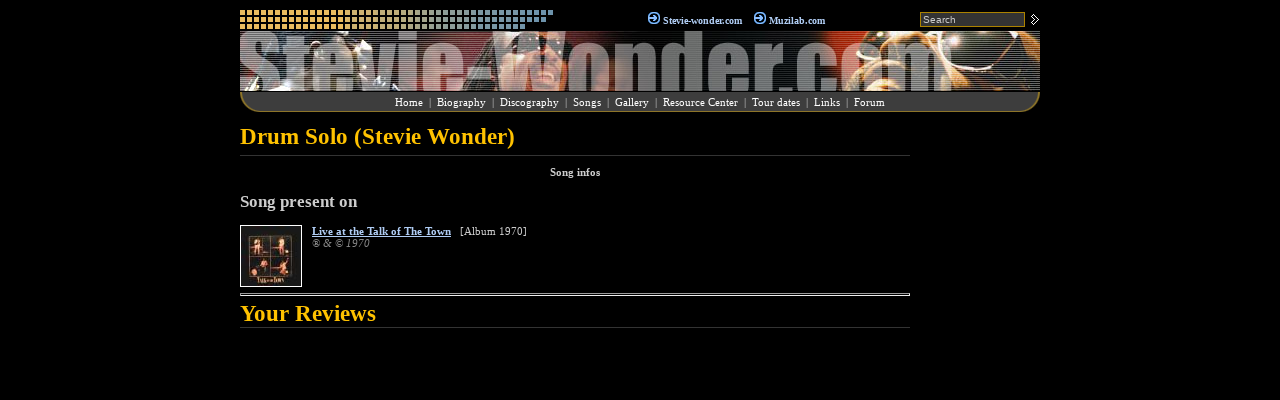

--- FILE ---
content_type: text/html; charset=utf-8
request_url: http://steviewonder-unofficial.com/song/id_411_Drum.Solo.html
body_size: 2232
content:
<html>
<head>
<meta http-equiv="Content-Type" content="text/html; charset=UTF-8">
<title>Stevie Wonder - Drum Solo [ Song infos ]</title>
<meta name="keywords" content="stevie, wonder, lyrics, buy, cd, dvd, online, song, songs, album, albums, single, singles, discography, gallery, photo, photos, picture, pictures, mp3, cover, high resolution, ring, news, greatest hits, best of, live, guitar, tab, natural wonder, key of life, talking book, conversation peace, greatest hits, best of, live">
<meta name="description" content="Song infos, Lyrics, Guitar Tab, Chords">
<link rel="stylesheet" href="http://steviewonder-unofficial.com/jdd/public/include/dn_classic.css" type="text/css">
</head>
<body>
<center><table width="800" border="0" cellPadding="0" cellSpacing="0" class="bg0">
<tr><td>
  <table width="100%" border="0" cellPadding="0" cellSpacing="0"><tr>
  <td width="313"><img src="/jdd/public/images/classic_top.gif" width="313" height="19"></td>
  <td align="center"><img src="/jdd/public/images/classic_li1.gif">
<a href="http://www.steviewonder-unofficial.com" title="Stevie-wonder.com" class="menu1">Stevie-wonder.com</a>&nbsp;&nbsp;&nbsp;&nbsp;<img src="/jdd/public/images/classic_li1.gif">
<a href="http://muzilab.com" title="Muzilab.com" class="menu1">Muzilab.com</a></td>
  <td width="120" align="right"><table cellSpacing="0" cellpadding="0" border="0"><tr>
<form method="POST">
<td width="120" align="center">
  <input type="text" name="search" value="Search" class="searchbox"/>
</td>
<td width="15" align="right">
  <input type="image" src="/jdd/public/images/classic_ok.gif" />
</td>
</form>
</tr></table></td>
  </tr></table>
</td></tr>
<tr><td height="2"></td></tr>
<tr><td bgcolor="#444444" height="60"><img src="/jdd/public/images/top/sw.jpg" /></td></tr>
<tr><td height="1"></td></tr>
<tr><td>
  <table width="100%" border="0" cellPadding="0" cellSpacing="0" height="20"><tr>
  <td align="left" background="/jdd/public/images/classic_menub.gif" width="24"><img src="/jdd/public/images/classic_menua.gif" width="24" height="20"></td>
  <td align="center" background="/jdd/public/images/classic_menub.gif"><a href="http://steviewonder-unofficial.com" title="Home" class="menu2">Home</a>&nbsp; | &nbsp;<a href="http://steviewonder-unofficial.com/bio.html" title="Biography" class="menu2">Biography</a>&nbsp; | &nbsp;<a href="http://steviewonder-unofficial.com/albums.html" title="Discography" class="menu2">Discography</a>&nbsp; | &nbsp;<a href="http://steviewonder-unofficial.com/songs.html" title="Songs" class="menu2">Songs</a>&nbsp; | &nbsp;<a href="http://steviewonder-unofficial.com/gallery.html" title="Gallery" class="menu2">Gallery</a>&nbsp; | &nbsp;<a href="http://steviewonder-unofficial.com/resourcecenter.html" title="Resource Center" class="menu2">Resource Center</a>&nbsp; | &nbsp;<a href="http://steviewonder-unofficial.com/tourdates.html" title="Tour dates" class="menu2">Tour dates</a>&nbsp; | &nbsp;<a href="http://steviewonder-unofficial.com/links.html" title="Links" class="menu2">Links</a>&nbsp; | &nbsp;<a href="http://steviewonder-unofficial.com/forum.html" title="Forum" class="menu2">Forum</a></td>
  <td align="right" background="/jdd/public/images/classic_menub.gif" width="24"><img src="/jdd/public/images/classic_menuc.gif" width="24" height="20"></td>
  </tr></table>
</td></tr>
</table>

<br />

<table width="800" border="0" cellPadding="0" cellSpacing="0" class="bg0"><tr valign="top">
<td><div style="border-bottom: 1px solid #333; margin: 0 0 10 0; padding: 0 0 5 0">
<table cellspacing="0" cellpadding="0"><tr valign="top">

<td>
  <div class="pageTitle">Drum Solo (Stevie Wonder)</div>
  <div class="pageSubtitle"></div>
  <div class="pageDescription"></div>
</td></tr></table>
</div>
<div style="text-align:center; margin:10 10"><b>Song infos</b></div>
<div><h2>Song present on</h2><table cellspacing="0" cellpadding="0"><tr valign="top"><td><IMG src="/jdd/public/covers/42s.jpg" alt="Stevie Wonder - Live at the Talk of The Town" style="margin:0 10 0 0; border: 1px solid #fff;" /></td><td>
<div><a href="http://steviewonder-unofficial.com/album/id_42_Live.at.the.Talk.of.The.Town.html" title="Live at the Talk of The Town (Stevie Wonder - 1970)" class="page1Title">Live at the Talk of The Town</a> &nbsp; [Album 1970] </div>
<div class="pageSubtitle">&reg; & &copy; 1970 </div>
<div class="pageDescription">
  <div></div>
  <div></div>
  <div></div>
</div>
</td></tr></table>
<hr /></div>
<div class="title2">Your Reviews</div>
</td><td width="10">&nbsp;</td><td width="120"><script type="text/javascript"><!--
google_ad_client = "pub-5089565781940991";
google_ad_width = 120;
google_ad_height = 600;
google_ad_format = "120x600_as";
google_ad_channel = "8330650110";
google_color_border = "000000";
google_color_bg = "000000";
google_color_link = "8FB5E9";
google_color_url = "555555";
google_color_text = "CCCCCC";
//--></script>
<script type="text/javascript"
  src="http://pagead2.googlesyndication.com/pagead/show_ads.js">
</script></td>
</tr></table>

<div style="width:800px; text-align:center; margin: 20px 0 0 0"><p>Stevie-wonder.com : <a href="http://www.steviewonder-unofficial.com">English</a>
- <a href="http://www.steviewonder-unofficial.com/fr/">Français</a></p>
<p>Designed by <a href="http://muzilab.com">Muzilab</a>™ Entertainement and the <a href="http://en.cpost.org" target="_blank">Celebrity Post</a> © 2014</p></div>

<div id="muzilabweb"><ul>
<li><a href="http://www.steviewonder-unofficial.com" target="SW">Stevie Wonder</a></li>
<li><a href="http://www.lenny-kravitz.com" target="LK">Lenny Kravitz</a></li>
<li><a href="http://www.maceo-parker.com" target="MP">Maceo Parker</a></li>
<li><a href="http://www.herbie-hancock.com" target="HH">Herbie Hancock</a></li>
<li><a href="http://www.james-brown.org" target="JB">James Brown</a></li>
<li><a href="http://www.beatles-mania.com/" target="BM">The Beatles</a></li>
<li><a href="http://www.abba-story.com" target="AS">ABBA</a></li>
<li><a href="http://www.therollingstones-music.com" target="RS">The Rolling Stones</a></li>
</ul></div>

</body>
</html>

<script type="text/javascript">

  var _gaq = _gaq || [];
  _gaq.push(['_setAccount', 'UA-30871888-1']);
  _gaq.push(['_setDomainName', 'none']);
  _gaq.push(['_setAllowLinker', true]);
  _gaq.push(['_trackPageview']);

  (function() {
    var ga = document.createElement('script'); ga.type = 'text/javascript'; ga.async = true;
    ga.src = ('https:' == document.location.protocol ? 'https://ssl' : 'http://www') + '.google-analytics.com/ga.js';
    var s = document.getElementsByTagName('script')[0]; s.parentNode.insertBefore(ga, s);
  })();

</script><center><small>page served in 0.007s</small></center>

--- FILE ---
content_type: text/html; charset=utf-8
request_url: https://www.google.com/recaptcha/api2/aframe
body_size: 267
content:
<!DOCTYPE HTML><html><head><meta http-equiv="content-type" content="text/html; charset=UTF-8"></head><body><script nonce="W7kTJ15YZTpSudglWuXdLg">/** Anti-fraud and anti-abuse applications only. See google.com/recaptcha */ try{var clients={'sodar':'https://pagead2.googlesyndication.com/pagead/sodar?'};window.addEventListener("message",function(a){try{if(a.source===window.parent){var b=JSON.parse(a.data);var c=clients[b['id']];if(c){var d=document.createElement('img');d.src=c+b['params']+'&rc='+(localStorage.getItem("rc::a")?sessionStorage.getItem("rc::b"):"");window.document.body.appendChild(d);sessionStorage.setItem("rc::e",parseInt(sessionStorage.getItem("rc::e")||0)+1);localStorage.setItem("rc::h",'1768904741989');}}}catch(b){}});window.parent.postMessage("_grecaptcha_ready", "*");}catch(b){}</script></body></html>